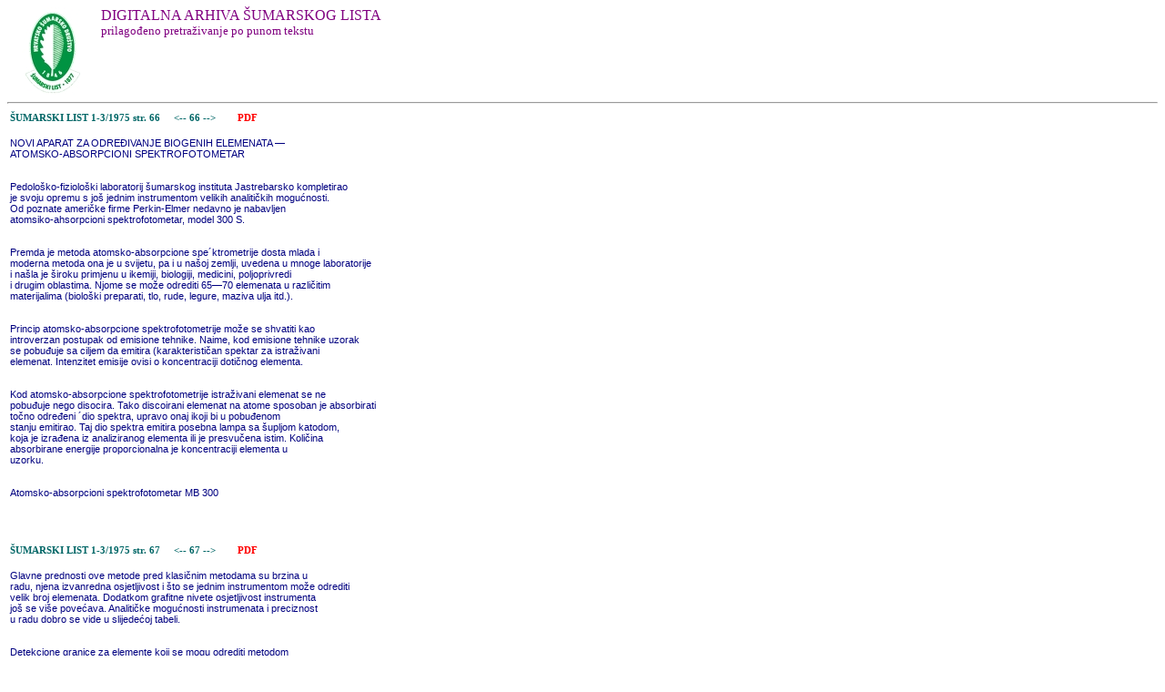

--- FILE ---
content_type: text/html
request_url: http://sumlist.sumari.hr/gootxt.asp?id=197501&s=66&s2=68
body_size: 5718
content:
<html>

<head>
<meta http-equiv="Content-Language" content="hr">
<meta http-equiv="Content-Type" content="text/html; charset=windows-1250">
<link rel="stylesheet" type="text/css" href="sl.css">
<title>GooSL - pretraživanje ŠL</title>
</head>

<body >

<img src=hsdM.gif align=left border=0>
<p class=nas3>DIGITALNA ARHIVA ŠUMARSKOG LISTA
<br><font size=-1>prilagođeno pretraživanje po punom tekstu</font><br><br>
<br><br>

<hr><table border=0 width=600><tr><td class=tabctxt><a href=sadrzaj.asp?gb=B197501>ŠUMARSKI LIST  1-3/1975      str. 66</a>&nbsp;&nbsp;&nbsp;&nbsp;<a href=gootxt.asp?id=197501&s=65> &lt;-- </a><a href=gootxt.asp?id=197501&s=66> 66 </a><a href=gootxt.asp?id=197501&s=67> --&gt; </a>&nbsp;&nbsp;&nbsp;<a href=197501.pdf#page=66><font color=red>&nbsp;&nbsp;&nbsp;&nbsp;PDF</font></a><br><tr><td class=txt3><br>NOVI APARAT ZA ODREĐIVANJE BIOGENIH ELEMENATA —<br>ATOMSKO-ABSORPCIONI SPEKTROFOTOMETAR<br><br><br>Pedološko-fiziološki laboratorij šumarskog instituta Jastrebarsko kompletirao<br>je svoju opremu s još jednim instrumentom velikih analitičkih mogućnosti.<br>Od poznate američke firme Perkin-Elmer nedavno je nabavljen<br>atomsiko-ahsorpcioni spektrofotometar, model 300 S.<br><br><br>Premda je metoda atomsko-absorpcione spe´ktrometrije dosta mlada i<br>moderna metoda ona je u svijetu, pa i u našoj zemlji, uvedena u mnoge laboratorije<br>i našla je široku primjenu u ikemiji, biologiji, medicini, poljoprivredi<br>i drugim oblastima. Njome se može odrediti 65—70 elemenata u različitim<br>materijalima (biološki preparati, tlo, rude, legure, maziva ulja itd.).<br><br><br>Princip atomsko-absorpcione spektrofotometrije može se shvatiti kao<br>introverzan postupak od emisione tehnike. Naime, kod emisione tehnike uzorak<br>se pobuđuje sa ciljem da emitira (karakterističan spektar za istraživani<br>elemenat. Intenzitet emisije ovisi o koncentraciji dotičnog elementa.<br><br><br>Kod atomsko-absorpcione spektrofotometrije istraživani elemenat se ne<br>pobuđuje nego disocira. Tako discoirani elemenat na atome sposoban je absorbirati<br>točno određeni ´dio spektra, upravo onaj ikoji bi u pobuđenom<br>stanju emitirao. Taj dio spektra emitira posebna lampa sa šupljom katodom,<br>koja je izrađena iz analiziranog elementa ili je presvučena istim. Količina<br>absorbirane energije proporcionalna je koncentraciji elementa u<br>uzorku.<br><br><br>Atomsko-absorpcioni spektrofotometar MB 300<br><br><br><br><br></td></tr><tr><td class=tabctxt><a href=sadrzaj.asp?gb=B197501>ŠUMARSKI LIST  1-3/1975      str. 67</a>&nbsp;&nbsp;&nbsp;&nbsp;<a href=gootxt.asp?id=197501&s=66> &lt;-- </a><a href=gootxt.asp?id=197501&s=67> 67 </a><a href=gootxt.asp?id=197501&s=68> --&gt; </a>&nbsp;&nbsp;&nbsp;<a href=197501.pdf#page=66><font color=red>&nbsp;&nbsp;&nbsp;&nbsp;PDF</font></a><br><tr><td class=txt3><br>Glavne prednosti ove metode pred klasičnim metodama su brzina u<br>radu, njena izvanredna osjetljivost i što se jednim instrumentom može odrediti<br>velik broj elemenata. Dodatkom grafitne nivete osjetljivost instrumenta<br>još se više povećava. Analitičke mogućnosti instrumenata i preciznost<br>u radu dobro se vide u slijedećoj tabeli.<br><br><br>Detekcione granice za elemente koji se mogu odrediti metodom<br>atomsko-obsorpcione spektrofotometrije<br><br><br>a) određivanje smjesom dušik-b) određivanje smjesom acetilensuboksid-<br>acetilen u ppm/ml zrak u ppm/ml<br><br><br>Elmenat Detekc. granica Elmenat Detekc. granica<br>u ppm/ml u ppm/ml<br><br><br>Al 0,030 Ag 0,002<br>B 2,500 As 0,100<br>BI 0,001 An 0,020<br>Dy 0,200 Ba 0,020<br>Er 0,100 Bi 0,040<br>Eu 0,040 Ca 0,001<br>Gd 4,000 Cd 0,001<br>Ge 1,000 Co 0,010<br>Hf 8,000 Cr 0,003<br>Ho 0,100 Cs 0,050<br>La 2,000 Cu 0,002<br>Lu 3,000 Fe 0,010<br>Hb 1,000 Ga 0,100<br>Hd 2,000 Hg 0,500<br>Os 0,050 In 0,050<br>P 100,000 Ir 2,000<br>Pr 10,000 K 0,005<br>Re 1,000 Li 0,001<br>Se 0,100 Mg 0,0001<br>Si 0,080 Mn 0,002<br>Ta 2,000 Mo 0,030<br>Tb 3,000 Na 0,002<br>Ti 0,100 Ni 0,010<br>Tm 0,150 Pb 0,020<br>U 30,000 Pd 0,020<br>V 0,060 Pt 0,100<br><br><br>1,500 Rb 0,005<br><br><br>w<br><br><br>Y 0,300 Rh 0,030<br>lb 0,040 Ru 0,300<br>Zr 5,000 Sb 0,100<br><br><br>Se 0,100<br><br><br>Sm 2,000<br>Sn 0,100<br>Sr 0,010<br>TI 0,100<br>Te 0,025<br>Zn 0,020<br><br><br><br><br></td></tr><tr><td class=tabctxt><a href=sadrzaj.asp?gb=B197501>ŠUMARSKI LIST  1-3/1975      str. 68</a>&nbsp;&nbsp;&nbsp;&nbsp;<a href=gootxt.asp?id=197501&s=67> &lt;-- </a><a href=gootxt.asp?id=197501&s=68> 68 </a><a href=gootxt.asp?id=197501&s=69> --&gt; </a>&nbsp;&nbsp;&nbsp;<a href=197501.pdf#page=66><font color=red>&nbsp;&nbsp;&nbsp;&nbsp;PDF</font></a><br><tr><td class=txt3><br>Niska deteikciona granica za niz elemenata posebno je značajna ikod analiza<br>tragova i razrijeđenih otopina. Međutim, primjena ove .metode nije ograničena<br>na analize tragova, nego se ona može koristiti i u području viših<br>koncentracija.<br><br><br>Nabavkom ovog instrumenta možemo određivati i mikroelemente koji<br>igraju važnu ulogu u ishrani šumskog drveća, a s kojim smo se nedostatcima<br>već susreli u praksi, posebno u šumskim rasadnicima. To se prvenstveno<br>odnosi na željezo, mangan, bakar, cirik i molibden. Naravno, da se<br>jednostavno mogu određivati i biogeni makroelementi, (kao npr. kalij, (kalcij,<br>magnezij i niz drugih elemenata u tlu i biljnom materijalu.<br><br><br>Pored analiza vezanih za biljnofiziološka i pedološka istraživanja, ovaj<br>aparat pruža i velike mogućnosti u istrazivanjimia vezanim za zagađivanje<br>okoline.<br><br><br>Instrument je instaliran i uključen u normalni rad pedološko-fiziološkog<br>laboratorija.<br><br><br>Dr Nikola Komlenović<br>Prof. Nadezda Pezdirc<br><br><br><br><br></td></tr>

</body>

</html>


--- FILE ---
content_type: text/css
request_url: http://sumlist.sumari.hr/sl.css
body_size: 5117
content:
A           {    TEXT-DECORATION: none;     FONT-FAMILY: Trebuchet MS;    FONT-SIZE: 8pt }
a:link {color: #006666;	text-decoration: none;	font-weight: bold }
a:visited {color: #006666;	text-decoration: none;	font-weight: bold }
a:hover {color: #990000;	text-decoration: none;	font-weight: bold}

IMG {border: 0;}


.srce  {    font-family: "Nunito Sans", sans-serif;     font-size: 0.875rem;     font-weight: 400;     line-height: 1.5;     color: #6c757d;     text-align: left;     background-color: #f3f4f7;}
.nas1        { color: #000080; font-family: Verdana; font-size: 14pt; text-align: center }
.nas2        { color: #000080; font-family: Verdana; font-size: 12pt; text-align: center }
.nas3        { color: #800080; font-family: Verdana; font-size: 12pt; text-align: left }
.nas3c       { color: #800080; font-family: Verdana; font-size: 10pt; text-align: center }
.nas3r       { color: #800080; font-family: Verdana; font-size: 10pt; text-align: right }
.nas4        { color: #800080; font-family: Tahoma; font-size: 10pt; text-align: Center }
.txt1        { font-family: Tahoma; font-size: 10pt; text-align: justify }
.txt2        { color: #000000; font-family: Arial; font-size: 10pt; text-align: justify }
.txt2z       { color: #008000; font-family: Arial; font-size: 10pt; text-align: justify }
.txt2c       { color: #FF0000; font-family: Arial; font-size: 10pt; text-align: justify }
.txt3        { color: #000080; font-family: Arial; font-size: 8pt; text-align: justify }
.txtc        { color: #000080; font-family: Arial; font-size: 8pt; text-align: center }
.saz         { font-size: 11px; color: #000000; text-align: justify; font-family: Trebuchet MS }
.sazr        { font-size: 11px; color: #000000; text-align: right; font-family: Trebuchet MS }
.aut         { font-size: 11px; color: #000000; text-align: Left; font-style: oblique; font-family: Trebuchet MS }
.str         { font-size: 12px; color: #000000; text-align: Right; font-family: Trebuchet MS }
.nas         { font-size: 13px; color: #000000; text-align: Left; font-family: Trebuchet MS }
.ktg1        { font-size: 13px; background-color: #000000; color: #FFFFFF; text-align: Left; font-family: Trebuchet MS ;  font-weight: bold }
.ktg2        { font-size: 14px; color: #005500; text-align: Left; font-family: Trebuchet MS ;  font-weight: bold}
.ktg1943     { font-size: 14px; color: #000000; text-align: center; font-family: Trebuchet MS }
.ktg2943     { font-size: 14px; color: #000000; text-align: Left; font-family: Trebuchet MS }
.ktg1879     { font-size: 16px; background-color: #cccccc; color: #000000; text-align: center; font-family: Times;  font-weight: bold }
.ktg2879     { font-size: 14px; color: #000000; text-align: left; font-family: Times; }

.tabtxt      { font-size: 10pt; color: #000080; text-align: Left; font-family: Trebuchet MS }
.tabctxt     { FONT-SIZE: 10px;	MARGIN-LEFT: 5px; COLOR: #003300; FONT-FAMILY: Verdana, Arial, Helvetica, sans-serif; TEXT-ALIGN: left; }
.tabctxtc    { FONT-SIZE: 10px;	MARGIN-LEFT: 5px; COLOR: #FF0000; FONT-FAMILY: Verdana, Arial, Helvetica, sans-serif; TEXT-ALIGN: justify; }
.tabctxtzeb  { FONT-SIZE: 10px;	MARGIN-LEFT: 5px; COLOR: #003300; FONT-FAMILY: Verdana, Arial, Helvetica, sans-serif; TEXT-ALIGN: justify; 	background-color: #E0FFC6;}
.tabcbr      { FONT-SIZE: 10px;	MARGIN-LEFT: 5px; COLOR: #003300; FONT-FAMILY: Verdana, Arial, Helvetica, sans-serif; TEXT-ALIGN: right; }
.tabcbrzeb   { FONT-SIZE: 10px;	MARGIN-LEFT: 5px; COLOR: #003300; FONT-FAMILY: Verdana, Arial, Helvetica, sans-serif; TEXT-ALIGN: right;  	background-color: #E0FFC6;}
.tabtxtb     { font-size: 10pt; color: #000080; text-align: Left; font-family: Trebuchet MS;  font-weight: bold }
.tabtxtc     { font-size: 10pt; color: #FF0000; text-align: Left; font-family: Trebuchet MS }
.tabbr       { font-size: 10pt; color: #000080; text-align: Right; font-family: Trebuchet MS }
.tablnas     { font-family: Trebuchet MS; font-size: 12 pt; color: #000080; text-indent: 5px; text-align: Left; font-weight: bold; border-left: 1px solid #FFFFCC;               border-right: 1px solid #666663; border-top: 1px solid #FFFFCC;               border-bottom: 1px solid #666663 }
.tabcnas     { font-family: Trebuchet MS; font-size: 12 pt; color: #000080; text-indent: 5px; text-align: Center; font-weight: bold; border-left: 1px solid #FFFFCC;               border-right: 1px solid #666663; border-top: 1px solid #FFFFCC;               border-bottom: 1px solid #666663 }
.tabrnas     { font-family: Trebuchet MS; font-size: 10 pt; color: #000080;               background-color: #C0C0C0; text-indent: 5px; text-align: Right;               font-weight: bold; border-left: 1px solid #FFFFCC;               border-right: 1px solid #666663; border-top: 1px solid #FFFFCC;               border-bottom: 1px solid #666663 }

.link          {color: #006666;	text-decoration: none; FONT-FAMILY: Trebuchet MS; FONT-SIZE: 8pt; font-weight: bold }

LI{    COLOR: slategray;    FONT-FAMILY: 'Arial CE';    FONT-SIZE: x-small;    FONT-VARIANT: small-caps}
BODY{    COLOR: dimgray;    FONT-FAMILY: 'Arial CE';    FONT-SIZE: 10pt}
